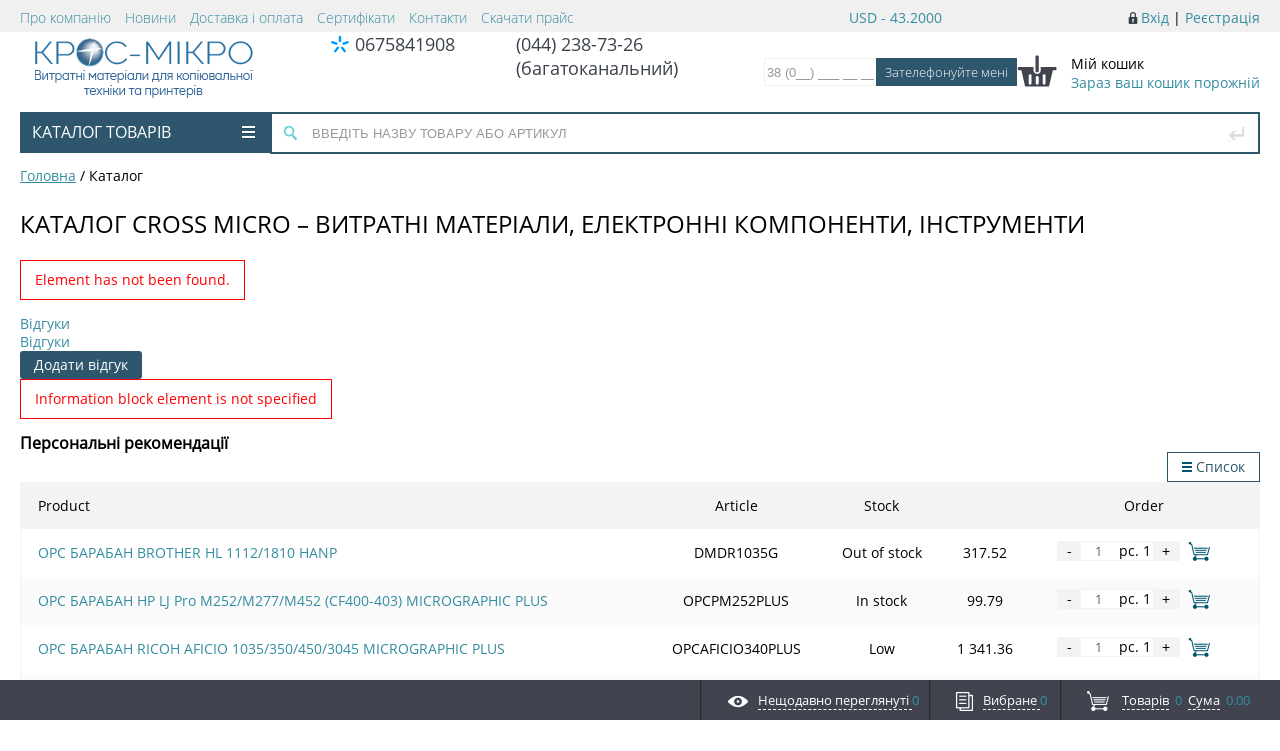

--- FILE ---
content_type: text/html; charset=UTF-8
request_url: https://cross-micro.kiev.ua/catalog/magnitnyy-val-hp-cp-1215-2025-ipm.html
body_size: 13425
content:
<!DOCTYPE html><html lang="uk"><head>
    <!-- Google tag (gtag.js) -->
    <script data-skip-moving="true" async src="https://www.googletagmanager.com/gtag/js?id=G-FS245FXQFG"></script>
    <script data-skip-moving="true">
        window.dataLayer = window.dataLayer || [];
        function gtag(){dataLayer.push(arguments);}
        gtag('js', new Date());

        gtag('config', 'G-FS245FXQFG');
    </script><title>Широкий вибір витратних матеріалів для лазерних принтерів, копіювальної техніки та електронних компонентів. Купити оригінальні та сумісні товари в Cross Micro</title><meta http-equiv="Content-Type" content="text/html; charset=UTF-8" />
<meta name="keywords" content="Крос-Мікро, cross-micro, кросс микро, HP, KYOCERA MITA, OKI, RICOH,SHARP, SAMSUNG, KONICA MINOLTA,XEROX, CANON, BROTHER, KATUN, MICROGRAPHIC, HANP, DELACAMP, IPM, MMC, INTEGRAL" />
<meta name="description" content="Широкий вибір витратних матеріалів для лазерних принтерів, копіювальної техніки та електронних компонентів. Купити оригінальні та сумісні товари в Cross Micro" />
<script type="text/javascript" data-skip-moving="true">(function(w, d, n) {var cl = "bx-core";var ht = d.documentElement;var htc = ht ? ht.className : undefined;if (htc === undefined || htc.indexOf(cl) !== -1){return;}var ua = n.userAgent;if (/(iPad;)|(iPhone;)/i.test(ua)){cl += " bx-ios";}else if (/Android/i.test(ua)){cl += " bx-android";}cl += (/(ipad|iphone|android|mobile|touch)/i.test(ua) ? " bx-touch" : " bx-no-touch");cl += w.devicePixelRatio && w.devicePixelRatio >= 2? " bx-retina": " bx-no-retina";var ieVersion = -1;if (/AppleWebKit/.test(ua)){cl += " bx-chrome";}else if ((ieVersion = getIeVersion()) > 0){cl += " bx-ie bx-ie" + ieVersion;if (ieVersion > 7 && ieVersion < 10 && !isDoctype()){cl += " bx-quirks";}}else if (/Opera/.test(ua)){cl += " bx-opera";}else if (/Gecko/.test(ua)){cl += " bx-firefox";}if (/Macintosh/i.test(ua)){cl += " bx-mac";}ht.className = htc ? htc + " " + cl : cl;function isDoctype(){if (d.compatMode){return d.compatMode == "CSS1Compat";}return d.documentElement && d.documentElement.clientHeight;}function getIeVersion(){if (/Opera/i.test(ua) || /Webkit/i.test(ua) || /Firefox/i.test(ua) || /Chrome/i.test(ua)){return -1;}var rv = -1;if (!!(w.MSStream) && !(w.ActiveXObject) && ("ActiveXObject" in w)){rv = 11;}else if (!!d.documentMode && d.documentMode >= 10){rv = 10;}else if (!!d.documentMode && d.documentMode >= 9){rv = 9;}else if (d.attachEvent && !/Opera/.test(ua)){rv = 8;}if (rv == -1 || rv == 8){var re;if (n.appName == "Microsoft Internet Explorer"){re = new RegExp("MSIE ([0-9]+[\.0-9]*)");if (re.exec(ua) != null){rv = parseFloat(RegExp.$1);}}else if (n.appName == "Netscape"){rv = 11;re = new RegExp("Trident/.*rv:([0-9]+[\.0-9]*)");if (re.exec(ua) != null){rv = parseFloat(RegExp.$1);}}}return rv;}})(window, document, navigator);</script>


<link href="/bitrix/cache/css/s1/proopt/kernel_main/kernel_main.css?168433258928845" type="text/css" rel="stylesheet" />
<link href="/bitrix/cache/css/s1/proopt/page_0e4b78fc43cb75b0e02d9a8c826c97a3/page_0e4b78fc43cb75b0e02d9a8c826c97a3.css?168433246126628" type="text/css" rel="stylesheet" />
<link href="/bitrix/cache/css/s1/proopt/template_84d0d948f29ce748b9ceb66291acd984/template_84d0d948f29ce748b9ceb66291acd984.css?168433245796730" type="text/css" data-template-style="true" rel="stylesheet" />



<meta http-equiv="X-UA-Compatible" content="IE=edge" />
<meta name="viewport" content="width=device-width, initial-scale=1.0">



</head><body class="prop_option_line_through adaptive"><div id="panel"></div><div class="body"><!-- body --><div id="tpanel" class="tpanel"><div class="centering"><div class="centeringin clearfix">                    <div class="authandlocation nowrap"><div class="authinhead" id="inheadauthform"><!--'start_frame_cache_inheadauthform'--><div class="authinheadinner logged"><i class="icon pngicons"></i><a href="/auth/">Вхід</a> | <a href="/auth/?register=yes">Реєстрація</a></div><!--'end_frame_cache_inheadauthform'--></div>					</div>
                    <div class="currency-rate">
    <span class="currency-text">
                USD - 43.2000    </span>
</div>					<div class="tpanel_menu clearfix mobile_hide"><a href="/about/">Про компанію</a><a href="/news/">Новини</a><a href="/delivery-and-payment/">Доставка і оплата</a><a href="/certificates/">Сертифікати</a><a href="/contacts/">Контакти</a><a href="/personal/price-list/">Скачати прайс</a></div></div></div></div><div id="header" class="header"><div class="centering header-top"><div class="centeringin clearfix"><div class="logo-col"><a href="/"><img alt="Cross-Micro" src="/bitrix/templates/proopt/img/main-logo.png" title="Cross-Micro"></a></div><div class="phone-col phone-col--small text-center"><div class="phone-col__section">
                            <div class="kyivstar-icon"></div><a class="phone-col__number" href="tel:+30675841908">0675841908</a></div></div><div class="phone-col phone-col--big"><div class="column1inner"><a class="header__phone animated-phone" href="tel:0442387326"> <span class="header__phone-cell"> </span> <span class="header__phone-cell header__phone-number">(044) 238-73-26 (багатоканальний)</span> </a></div></div><!--<div class="callback column1 nowrap">--><!--<div class="column1inner">--><!--<a class="fancyajax fancybox.ajax big" href="/nasvyazi/" title="--><!--">--><!--<i class="icon pngicons"></i></a>--><!--</div>--><!--</div>--><div class="header-useful">
                        <div class="column1 nowrap header-compare no-line-height center-form">
<div class="header__callback">
    <form name="callback_form" action="/catalog/magnitnyy-val-hp-cp-1215-2025-ipm.html" method="POST" enctype="multipart/form-data"><input type="hidden" name="sessid" id="sessid" value="09be3738433bfc319bfa747778d4449a" /><input type="hidden" name="WEB_FORM_ID" value="1" />        <div class="header__callback-group">
                                    <input class="header__callback-cell header__callback-input js_main-phone"
                    required="required"                       name="form_text_1"
                       type="text" placeholder="38 (0__) ___ __ __">
                            <div class="header__callback-cell">
            <input class="header__callback-btn" type="submit" name="web_form_submit" value="Зателефонуйте мені">
        </div>
    </div>
    </form></div>
</div><div class="basket column1 nowrap no-line-height"><div class="column1inner"><div class="basketinhead"><a class="header-basket-link" href="/personal/cart/">
        <svg class="header-basket-icon pull-left" xmlns="http://www.w3.org/2000/svg" xmlns:xlink="http://www.w3.org/1999/xlink" viewBox="0 0 45 35">
            <g>
                <g>
                    <path class="header-basket-body" fill="#41444F" d="M41.229,13.806H25.381v3.568c0,2.097-1.716,3.813-3.813,3.813s-3.813-1.716-3.813-3.813v-3.568H2.039
			c-0.67,0-1.22,0.55-1.22,1.22v0.88c0,0.67,0.55,1.22,1.22,1.22h2.61l4.04,17.25h25.63l4.1-17.25h2.81c0.67,0,1.22-0.55,1.22-1.22
			v-0.88C42.449,14.356,41.899,13.806,41.229,13.806z M15.506,31.217c0,0.67-0.548,1.219-1.219,1.219h-0.5
			c-0.67,0-1.219-0.548-1.219-1.219v-8.5c0-0.67,0.548-1.219,1.219-1.219h0.5c0.67,0,1.219,0.548,1.219,1.219V31.217z
			 M23.194,31.217c0,0.67-0.548,1.219-1.219,1.219h-0.688c-0.67,0-1.219-0.548-1.219-1.219v-6.563c0-0.67,0.548-1.219,1.219-1.219
			h0.688c0.67,0,1.219,0.548,1.219,1.219V31.217z M30.506,31.217c0,0.67-0.548,1.219-1.219,1.219h-0.5
			c-0.67,0-1.219-0.548-1.219-1.219v-8.5c0-0.67,0.548-1.219,1.219-1.219h0.5c0.67,0,1.219,0.548,1.219,1.219V31.217z"/>
                </g>
                <path fill="#41444F" d="M22.069,19.436h-1.063c-0.619,0-1.125-0.506-1.125-1.125V2.624c0-0.619,0.506-1.125,1.125-1.125h1.063
		c0.619,0,1.125,0.506,1.125,1.125v15.688C23.194,18.93,22.687,19.436,22.069,19.436z"/>
            </g>
        </svg><div class="title opensansbold">Мій кошик</div><div id="basketinfo" class="descr"><!--'start_frame_cache_basketinfo'-->Зараз ваш кошик порожній<!--'end_frame_cache_basketinfo'--></div></a></div></div></div>
                    </div></div></div><div class="centering"><div class="centeringin clearfix"><div class="catalogmenucolumn"><ul class="catalogmenu clearfix"><li class="parent"><a href="/catalog/" class="parent">Каталог товарів<i class="menu icon"></i></a><ul class="first clearfix lvl1"><li class="first"><a href="/catalog/rozprodazh/" class="first" title="РОЗПРОДАЖ">РОЗПРОДАЖ</a></li><li class="first"><a href="/catalog/toner/" class="first" title="ТОНЕР">ТОНЕР</a></li><li class="first"><a href="/catalog/fotobarabani/" class="first" title="ФОТОБАРАБАНИ">ФОТОБАРАБАНИ</a></li><li class="first"><a href="/catalog/vali-pervinnogo-zaryadu/" class="first" title="ВАЛИ ПЕРВИННОГО ЗАРЯДУ">ВАЛИ ПЕРВИННОГО ЗАРЯДУ</a></li><li class="first"><a href="/catalog/magnitni-vali-i-obolonki/" class="first" title="МАГНІТНІ ВАЛИ І ОБОЛОНКИ">МАГНІТНІ ВАЛИ І ОБОЛОНКИ</a></li><li class="first"><a href="/catalog/vali-termozakriplennya/" class="first" title="ВАЛИ ТЕРМОЗАКРІПЛЕННЯ">ВАЛИ ТЕРМОЗАКРІПЛЕННЯ<i class="menu-catalog pngicons"></i></a><ul class="lvl2"><li class="sub"><a href="/catalog/vali-teflonovi/" class="sub" title="ВАЛИ ТЕФЛОНОВІ">ВАЛИ ТЕФЛОНОВІ</a></li><li class="sub"><a href="/catalog/vali-gumovi/" class="sub" title="ВАЛИ ГУМОВІ">ВАЛИ ГУМОВІ</a></li></ul></li><li class="first"><a href="/catalog/leza/" class="first" title="ЛЕЗА">ЛЕЗА<i class="menu-catalog pngicons"></i></a><ul class="lvl2"><li class="sub"><a href="/catalog/ushchilnyuyuchi-leza/" class="sub" title="УЩІЛЬНЮЮЧІ ЛЕЗА">УЩІЛЬНЮЮЧІ ЛЕЗА</a></li><li class="sub"><a href="/catalog/leza-dozuvannya/" class="sub" title="ЛЕЗА ДОЗУВАННЯ">ЛЕЗА ДОЗУВАННЯ</a></li><li class="sub"><a href="/catalog/ochisni-shkrebki-privodnogo-remenya/" class="sub" title="ОЧИСНІ ШКРЕБКИ ПРИВОДНОГО РЕМЕНЯ">ОЧИСНІ ШКРЕБКИ ПРИВОДНОГО РЕМЕНЯ</a></li></ul></li><li class="first"><a href="/catalog/termoplivka/" class="first" title="ТЕРМОПЛІВКА">ТЕРМОПЛІВКА</a></li><li class="first"><a href="/catalog/kartridzhi/" class="first" title="КАРТРИДЖІ">КАРТРИДЖІ</a></li><li class="first more"><a href="/catalog/roliki/" class="first" title="РОЛИКИ">РОЛИКИ</a></li><li class="first more"><a href="/catalog/maydanchiki-viddilennya/" class="first" title="МАЙДАНЧИКИ ВІДДІЛЕННЯ">МАЙДАНЧИКИ ВІДДІЛЕННЯ</a></li><li class="first more"><a href="/catalog/aksesuari/" class="first" title="АКСЕСУАРИ">АКСЕСУАРИ</a></li><li class="first more"><a href="/catalog/vtulki-pidshipniki/" class="first" title="ВТУЛКИ, ПІДШИПНИКИ">ВТУЛКИ, ПІДШИПНИКИ</a></li><li class="first more"><a href="/catalog/chipi/" class="first" title="ЧІПИ">ЧІПИ<i class="menu-catalog pngicons"></i></a><ul class="lvl2"><li class="sub"><a href="/catalog/privodnye-transportnye-remni/" class="sub" title="Приводні (транспортні) ремені">Приводні (транспортні) ремені</a></li></ul></li><li class="first more"><a href="/catalog/developer/" class="first" title="ДЕВЕЛОПЕР">ДЕВЕЛОПЕР</a></li><li class="first more"><a href="/catalog/rizne/" class="first" title="РІЗНЕ">РІЗНЕ</a></li><li class="first more"><a href="/catalog/zip/" class="first" title="ЗИП">ЗИП</a></li><li class="first more"><a href="/catalog/chistyashchie-fetrovye-valy/" class="first" title="ЧИСТЯЩИЕ (ФЕТРОВЫЕ) ВАЛЫ">ЧИСТЯЩИЕ (ФЕТРОВЫЕ) ВАЛЫ</a></li><li class="first more"><a href="/catalog/chornilo/" class="first" title="ЧОРНИЛО">ЧОРНИЛО</a></li><li class="first more lastchild"><a href="/catalog/paltsi-viddilennya/" class="first" title="ПАЛЬЦІ ВІДДІЛЕННЯ">ПАЛЬЦІ ВІДДІЛЕННЯ</a></li><li class="first morelink lastchild"><a href="/catalog/" class="first morelink">
					<span class="first catalog-more-link">Показати всі категорії</span>
					<span class="pull-right">&#149;&#149;&#149;</span><i class="icon pngicons"></i></a></li></ul></li></ul><ul class="catalogmenusmall clearfix"><li class="parent"><a href="/catalog/" class="parent">Каталог товарів<i class="menu icon"></i></a><ul class="first clearfix lvl1 noned"><li class="first"><a href="/catalog/rozprodazh/" class="first">РОЗПРОДАЖ</a></li><li class="first"><a href="/catalog/toner/" class="first">ТОНЕР</a></li><li class="first"><a href="/catalog/fotobarabani/" class="first">ФОТОБАРАБАНИ</a></li><li class="first"><a href="/catalog/vali-pervinnogo-zaryadu/" class="first">ВАЛИ ПЕРВИННОГО ЗАРЯДУ</a></li><li class="first"><a href="/catalog/magnitni-vali-i-obolonki/" class="first">МАГНІТНІ ВАЛИ І ОБОЛОНКИ</a></li><li class="first"><a href="/catalog/vali-termozakriplennya/" class="first">ВАЛИ ТЕРМОЗАКРІПЛЕННЯ</a></li><li class="first"><a href="/catalog/leza/" class="first">ЛЕЗА</a></li><li class="first"><a href="/catalog/termoplivka/" class="first">ТЕРМОПЛІВКА</a></li><li class="first"><a href="/catalog/kartridzhi/" class="first">КАРТРИДЖІ</a></li><li class="first"><a href="/catalog/roliki/" class="first">РОЛИКИ</a></li><li class="first"><a href="/catalog/maydanchiki-viddilennya/" class="first">МАЙДАНЧИКИ ВІДДІЛЕННЯ</a></li><li class="first"><a href="/catalog/aksesuari/" class="first">АКСЕСУАРИ</a></li><li class="first"><a href="/catalog/vtulki-pidshipniki/" class="first">ВТУЛКИ, ПІДШИПНИКИ</a></li><li class="first"><a href="/catalog/chipi/" class="first">ЧІПИ</a></li><li class="first"><a href="/catalog/developer/" class="first">ДЕВЕЛОПЕР</a></li><li class="first"><a href="/catalog/rizne/" class="first">РІЗНЕ</a></li><li class="first"><a href="/catalog/zip/" class="first">ЗИП</a></li><li class="first"><a href="/catalog/chistyashchie-fetrovye-valy/" class="first">ЧИСТЯЩИЕ (ФЕТРОВЫЕ) ВАЛЫ</a></li><li class="first"><a href="/catalog/chornilo/" class="first">ЧОРНИЛО</a></li><li class="first lastchild"><a href="/catalog/paltsi-viddilennya/" class="first">ПАЛЬЦІ ВІДДІЛЕННЯ</a></li></ul></ul></div><div id="title-search" class="searchinhead nowrap"><form action="/search/"><i class="icon pngicons icon2"></i><i class="icon pngicons icon1"></i><div class="aroundtext"><input class="text" id="title-search-input" type="text" name="q" value="" size="40" maxlength="50" autocomplete="off" placeholder="ВВЕДІТЬ НАЗВУ ТОВАРУ АБО АРТИКУЛ" /></div><input class="nonep" type="submit" name="s" value="Пошук" /></form></div></div></div></div><div id="title" class="title"><div class="centering"><div class="centeringin clearfix"><ul class="breadcrumb"  itemscope itemtype="https://schema.org/BreadcrumbList"><li id="bx_breadcrumb_0" itemprop="itemListElement" itemscope itemtype="https://schema.org/ListItem"">
				<a href="/" title="Головна" itemprop="item"><span itemprop="name">Головна</span></a>
			<meta itemprop="position" content="1" /></li><li><span> / </span></li><li>Каталог</li></ul><h1 class="pagetitle">Каталог Cross Micro – Витратні Матеріали, Електронні Компоненти, Інструменти</h1></div></div></div><!-- /title --><div id="content" class="content"><div class="centering"><div class="centeringin clearfix">
<p><font class="errortext">Element has not been found.</font></p><div class="clear"></div><div class="mods"><!-- mods --><h3 class="title2">Модифікації</h3><div class="catalogsorter" id="composite_sorter" data-ajaxpagesid="ajaxpages_mods"><!--'start_frame_cache_composite_sorter'--><div class="template clearfix"><a class="selected" href="/catalog/magnitnyy-val-hp-cp-1215-2025-ipm.html?alfaction=ctemplate&alfavalue=table" data-fvalue="table" title="Список"><i class="table icon pngicons"></i><span>Список</span></a><a href="/catalog/magnitnyy-val-hp-cp-1215-2025-ipm.html?alfaction=ctemplate&alfavalue=gallery" data-fvalue="gallery" title="Галерея"><i class="gallery icon pngicons"></i><span>Галерея</span></a><a href="/catalog/magnitnyy-val-hp-cp-1215-2025-ipm.html?alfaction=ctemplate&alfavalue=showcase" data-fvalue="showcase" title="Вітрина"><i class="showcase icon pngicons"></i><span>Вітрина</span></a></div><div class="sortaou clearfix"></div><div class="clear"></div><!--'end_frame_cache_composite_sorter'--></div><div class="clear"></div><div id="ajaxpages_mods" class="ajaxpages_gmci"><!-- ajaxpages_gmci -->
<p><font class="errortext">Incorrect information block</font></p></div><!-- /ajaxpages_gmci --></div><!-- /mods --><div class="detailtabs tabs"><div class="headers clearfix"><a class="switcher" href="#review">Відгуки</a></div><div class="contents"><div class="content selected review" id="review"><a class="switcher" href="#review">Відгуки</a><div class="contentbody clearfix"><a class="add2review btn3" href="#addreview">Додати відгук</a>
<p><font class="errortext">Information block element is not specified</font></p></div></div></div><!-- /contents --></div>
<div class="bigdata js-bigdata" style="display:none;"><!-- /bigdata --><h3 class="title2">Персональні рекомендації</h3><div class="catalogsorter" id="composite_sorter" data-ajaxpagesid="ajaxpages_bigdata"><div class="template clearfix"><a class="selected" href="/catalog/magnitnyy-val-hp-cp-1215-2025-ipm.html?alfaction=ctemplate&alfavalue=table" data-fvalue="table" title="Список"><i class="table icon pngicons"></i><span>Список</span></a></div><div class="sortaou clearfix"></div><div class="clear"></div></div><div class="clear"></div><div id="ajaxpages_bigdata" class="ajaxpages_gmci"><!-- /ajaxpages_gmci --><!--'start_frame_cache_es4Hjc'--><span id="bigdata_recommeded_products_114533052" class="bigdata_recommended_products_container"></span><!--'end_frame_cache_es4Hjc'--></div><!-- /ajaxpages_gmci --></div><!-- /bigdata --></div></div></div><!-- /content --></div><!-- /body --><div id="footer" class="footer"><!-- footer --><div class="centering"><div class="centeringin line1 clearfix"><div class="block one"><div class="logo"><a href="/"><img alt="cross micro logo" src="/bitrix/templates/proopt/img/main-logo.png" title="logo"></a></div></div><div class="block two"><div class="catmenu ellipsisnames clearfix"><div class="title">Товари</div><div class="aroundlevel"><div class="item depth_level1"><a href="/catalog/rozprodazh/" title="РОЗПРОДАЖ"><span>РОЗПРОДАЖ</span></a></div></div><div class="aroundlevel"><div class="item depth_level1"><a href="/catalog/toner/" title="ТОНЕР"><span>ТОНЕР</span></a></div></div><div class="aroundlevel"><div class="item depth_level1"><a href="/catalog/fotobarabani/" title="ФОТОБАРАБАНИ"><span>ФОТОБАРАБАНИ</span></a></div></div><div class="aroundlevel"><div class="item depth_level1"><a href="/catalog/vali-pervinnogo-zaryadu/" title="ВАЛИ ПЕРВИННОГО ЗАРЯДУ"><span>ВАЛИ ПЕРВИННОГО ЗАРЯДУ</span></a></div></div><div class="aroundlevel"><div class="item depth_level1"><a href="/catalog/magnitni-vali-i-obolonki/" title="МАГНІТНІ ВАЛИ І ОБОЛОНКИ"><span>МАГНІТНІ ВАЛИ І ОБОЛОНКИ</span></a></div></div><div class="aroundlevel"><div class="item depth_level1"><a href="/catalog/vali-termozakriplennya/" title="ВАЛИ ТЕРМОЗАКРІПЛЕННЯ"><span>ВАЛИ ТЕРМОЗАКРІПЛЕННЯ</span></a></div></div><div class="aroundlevel"><div class="item depth_level1"><a href="/catalog/leza/" title="ЛЕЗА"><span>ЛЕЗА</span></a></div></div><div class="aroundlevel"><div class="item depth_level1"><a href="/catalog/termoplivka/" title="ТЕРМОПЛІВКА"><span>ТЕРМОПЛІВКА</span></a></div></div></div></div><div class="block three"><div class="footmenu clearfix"><div class="title">Додатково</div><div class="item"><a href="/about/"><span>Про компанію</span></a></div><div class="item"><a href="/news/"><span>Новини</span></a></div><div class="item"><a href="/contacts/"><span>Контакти</span></a></div></div></div><div class="block four"><div class="subscribe"><div class="footersubscribe" id="footersubscribe"><div class="title">Підписка на новини</div><!--'start_frame_cache_footersubscribe'--><form action="/personal/subscribe/"><input class="noned" type="checkbox" name="sf_RUB_ID[]" value="1" checked title="Новости сайта" /><input class="noned" type="checkbox" name="sf_RUB_ID[]" value="2" checked title="Акции на сайте" /><div class="inp"><input type="text" name="sf_EMAIL" size="20" value="" title="Введіть ваш e-mail" placeholder="Введіть ваш e-mail" /></div><input class="nonep" type="submit" name="OK" value="Підписатися" /><a class="btn1 submit" href="#">Підписатися</a></form><!--'end_frame_cache_footersubscribe'--></div>
</div></div>
				<div class="footer__contacts"><div class="contacts clearfix"><div class="phone1 footer__contacts-call"><a class="animated-phone fancyajax fancybox.ajax recall" href="/recall/" title="Телефонуйте">
								<svg class="phone-svg-icon" xmlns="http://www.w3.org/2000/svg" xmlns:xlink="http://www.w3.org/1999/xlink" viewBox="0 0 28 18">
									<path class="phone-body" fill="#41444F" d="M15.877,0h-4.792C9.688,0,8.544,1.144,8.544,2.542v11.917c0,1.398,1.144,2.542,2.542,2.542h4.792
						c1.398,0,2.542-1.144,2.542-2.542V2.542C18.419,1.144,17.275,0,15.877,0z M13.492,15.979c-0.512,0-0.927-0.415-0.927-0.927
						s0.415-0.927,0.927-0.927s0.927,0.415,0.927,0.927S14.004,15.979,13.492,15.979z M17.252,13.417H9.71V2h7.542V13.417z"/>
									<g>
										<path class="phone-right" fill="#41444F" d="M20.749,11.397l-0.515-0.857c0.045-0.028,1.164-0.729,1.164-2.04c0-1.305-1.111-1.978-1.159-2.006
						l0.502-0.865c0.068,0.039,1.656,0.979,1.656,2.871C22.398,10.386,20.816,11.357,20.749,11.397z"/>
										<path class="phone-right" fill="#41444F" d="M22.775,12.432l-0.504-0.864c0.064-0.038,1.627-0.993,1.627-3.068c0-2.091-1.605-3.024-1.622-3.034
							l0.493-0.87c0.087,0.049,2.128,1.237,2.128,3.904C24.898,11.163,22.861,12.381,22.775,12.432z"/>
										<path class="phone-right" fill="#41444F" d="M23.701,14.563l-0.482-0.876c0.111-0.062,2.71-1.549,2.71-5.171c0-3.604-2.579-4.918-2.688-4.973
							l0.438-0.899c0.133,0.064,3.251,1.623,3.251,5.872C26.929,12.748,23.833,14.491,23.701,14.563z"/>
									</g>
									<g>
										<path class="phone-left" fill="#41444F" d="M6.18,11.397l0.515-0.857C6.649,10.512,5.531,9.811,5.531,8.5c0-1.305,1.111-1.978,1.159-2.006L6.188,5.629
						C6.12,5.668,4.531,6.608,4.531,8.5C4.531,10.386,6.113,11.357,6.18,11.397z"/>
										<path class="phone-left" fill="#41444F" d="M4.154,12.432l0.504-0.864C4.594,11.53,3.031,10.575,3.031,8.5c0-2.091,1.605-3.024,1.622-3.034L4.16,4.596
							C4.073,4.646,2.031,5.833,2.031,8.5C2.031,11.163,4.068,12.381,4.154,12.432z"/>
										<path class="phone-left" fill="#41444F" d="M3.229,14.563l0.482-0.876C3.6,13.625,1,12.138,1,8.516c0-3.604,2.579-4.918,2.688-4.973L3.251,2.644
							C3.118,2.708,0,4.267,0,8.516C0,12.748,3.097,14.491,3.229,14.563z"/>
									</g>
								</svg>
								Телефонуйте</a><div class="footer__phones"><a class="footer__contacts-phone" href="tel:0442387326">238-73-26 (багатоканальний)</a> <a class="footer__contacts-phone" href="tel:0442387327">238-73-27</a> <a class="footer__contacts-phone" href="tel:0442387328">238-73-28</a></div></div>
						</div></div>
				<div class="block one footer__callback">
					
<div class="header__callback">
    <form name="callback_form" action="/catalog/magnitnyy-val-hp-cp-1215-2025-ipm.html" method="POST" enctype="multipart/form-data"><input type="hidden" name="sessid" id="sessid_1" value="09be3738433bfc319bfa747778d4449a" /><input type="hidden" name="WEB_FORM_ID" value="1" />        <div class="header__callback-group">
                                    <input class="header__callback-cell header__callback-input js_main-phone"
                    required="required"                       name="form_text_1"
                       type="text" placeholder="38 (0__) ___ __ __">
                            <div class="header__callback-cell">
            <input class="header__callback-btn" type="submit" name="web_form_submit" value="Зателефонуйте мені">
        </div>
    </div>
    </form></div>
				</div>
				<div class="footer-phones"><div class="phone-col__section">
					<div class="kyivstar-icon"></div><a class="phone-col__number" href="tel:+30675841908">0675841908</a></div></div>
				</div></div><div class="line2"><div class="centering"><div class="centeringin clearfix"><div class="sitecopy">© Усі права захищені. Інформація сайту захищена законом про авторські права.</div><div class="developercopy">Powered by <a href="http://e-pages.ua/" target="_blank">E-Pages</a></div></div></div></div></div><!-- /footer --><div id="fixedcomparelist"><!--'start_frame_cache_9J9wbd'--><!--'end_frame_cache_9J9wbd'--></div><div id="rs_easycart" class="orange addbodypadding" style='z-index:991;' data-serviceurl="/personal/"><!--'start_frame_cache_rs_easycart'--><div class="rsec rsec_content" style="max-width:1240px;"><div class="rsec_in"><div class="rsec_body"><div class="rsec_tyanya"><i class="rsec_iconka"></i><a class="rsec_close" href="#close">Закрити<i class="rsec_iconka"></a></i></div><div class="rsec_tabs"><div id="rsec_viewed" class="rsec_tab"><div class="rsec_thistab_viewed" data-ident="viewed"><form><input type="hidden" name="rsec_viewaction" id="rsec_indent" value="RefreshViewed" /><div class="rsec_emptytab rsec_clearfix"><div class="rsec_emptytab_icon">Список переглянутих товарів порожній</div></div></form></div></div><div id="rsec_favorite" class="rsec_tab rsec_universalhandler" data-ajaxfinder="action=add2favorite" ><div class="rsec_thistab_favorite" data-ident="favorite"><form><input type="hidden" name="rsec_favaction" id="rsec_indent" value="RefreshFavorite" /><div class="rsec_emptytab rsec_clearfix"><div class="rsec_emptytab_icon">Список обраного порожній</div></div></form></div></div><div id="rsec_basket" class="rsec_tab rsec_universalhandler" data-ajaxfinder="action=ADD2BASKET" ><div class="rsec_thistab_basket"><div class="rsec_emptytab rsec_clearfix"><div class="rsec_emptytab_icon">Your shopping cart is empty</div></div></div></div></div></div></div></div><div class="rsec rsec_headers"><div class="rsec_in" style="max-width:1240px;"><div class="rsec_body"><div class="rsec_orlink"><a class="rsec_viewed rsec_changer" href="#rsec_viewed"><i class="rsec_iconka"></i><span class="rsec_name">Нещодавно переглянуті&nbsp;</span><span class="rsec_color rsec_cnt">0</span></a></div><div class="rsec_orlink"><a class="rsec_favorite rsec_changer" href="#rsec_favorite"><i class="rsec_iconka"></i><span class="rsec_name">Вибране&nbsp;</span><span class="rsec_color rsec_cnt">0</span></a></div>    <div class="rsec_orlink">
        <a class="rsec_basket rsec_changer" href="#rsec_basket"><i class="rsec_iconka"></i>
            <span class="rsec_name">Товарів</span>
            <span class="rsec_color">
                &nbsp;<span class="rsec_normalCount">0</span>
            </span>
            &nbsp;<span class="rsec_name">Сума</span>
            <span class="rsec_color rsec_sum">
                &nbsp;<span class="rsec_allSum_FORMATED">0.00</span>
            </span>
        </a></div></div></div></div><!--'end_frame_cache_rs_easycart'--></div><div style="display:none;">AlfaSystems GoPro GP261D21</div><script type="text/javascript">if(!window.BX)window.BX={};if(!window.BX.message)window.BX.message=function(mess){if(typeof mess=='object') for(var i in mess) BX.message[i]=mess[i]; return true;};</script>
<script type="text/javascript">(window.BX||top.BX).message({'JS_CORE_LOADING':'Loading...','JS_CORE_WINDOW_CLOSE':'Close','JS_CORE_WINDOW_EXPAND':'Expand','JS_CORE_WINDOW_NARROW':'Restore','JS_CORE_WINDOW_SAVE':'Save','JS_CORE_WINDOW_CANCEL':'Cancel','JS_CORE_H':'h','JS_CORE_M':'m','JS_CORE_S':'s','JS_CORE_NO_DATA':'- No data -','JSADM_AI_HIDE_EXTRA':'Hide extra items','JSADM_AI_ALL_NOTIF':'All notifications','JSADM_AUTH_REQ':'Authentication is required!','JS_CORE_WINDOW_AUTH':'Log In','JS_CORE_IMAGE_FULL':'Full size','JS_CORE_WINDOW_CONTINUE':'Continue'});</script>
<script type="text/javascript">(window.BX||top.BX).message({'LANGUAGE_ID':'uk','FORMAT_DATE':'DD.MM.YYYY','FORMAT_DATETIME':'DD.MM.YYYY HH:MI:SS','COOKIE_PREFIX':'BITRIX_SM','SERVER_TZ_OFFSET':'7200','SITE_ID':'s1','SITE_DIR':'/','USER_ID':'','SERVER_TIME':'1769725668','USER_TZ_OFFSET':'0','USER_TZ_AUTO':'Y','bitrix_sessid':'09be3738433bfc319bfa747778d4449a'});</script><script type="text/javascript"  src="/bitrix/cache/js/s1/proopt/kernel_main/kernel_main.js?1684332775307784"></script>
<script type="text/javascript"  src="/bitrix/cache/js/s1/proopt/kernel_redsign.devfunc/kernel_redsign.devfunc.js?16843324571981"></script>
<script type="text/javascript">BX.setJSList(['/bitrix/js/main/core/core.js','/bitrix/js/main/core/core_ajax.js','/bitrix/js/main/core/core_popup.js','/bitrix/js/main/json/json2.min.js','/bitrix/js/main/core/core_ls.js','/bitrix/js/main/session.js','/bitrix/js/main/core/core_window.js','/bitrix/js/main/core/core_date.js','/bitrix/js/main/utils.js','/bitrix/js/main/core/core_fx.js','/bitrix/js/redsign.devfunc/script.js','/bitrix/templates/proopt/components/redsign/catalog.sorter/gopro/script.js','/bitrix/templates/proopt/components/bitrix/catalog.section/gopro/script.js','/bitrix/templates/proopt/js/jquery-1.11.0.min.js','/bitrix/templates/proopt/js/jquery.mousewheel.min.js','/bitrix/templates/proopt/js/jquery.cookie.js','/bitrix/templates/proopt/js/jscrollpane/jquery.jscrollpane.min.js','/bitrix/templates/proopt/js/jscrollpane/script.js','/bitrix/templates/proopt/js/jssor/jssor.core.js','/bitrix/templates/proopt/js/jssor/jssor.utils.js','/bitrix/templates/proopt/js/jssor/jssor.slider.min.js','/bitrix/templates/proopt/js/fancybox/jquery.fancybox.pack.js','/bitrix/templates/proopt/js/scrollto/jquery.scrollTo.min.js','/bitrix/templates/proopt/js/script.js','/bitrix/templates/proopt/js/offers.js','/bitrix/templates/proopt/js/popup/script.js','/bitrix/templates/proopt/js/glass/script.js','/bitrix/templates/proopt/js/jquery.maskedinput.min.js','/bitrix/templates/proopt/components/bitrix/menu/catalog/script.js','/bitrix/templates/proopt/js/timer.js','/bitrix/components/bitrix/search.title/script.js','/bitrix/templates/proopt/components/bitrix/search.title/inheader/script.js','/bitrix/templates/proopt/components/redsign/easycart/gopro/script.js']); </script>
<script type="text/javascript">BX.setCSSList(['/bitrix/js/main/core/css/core.css','/bitrix/js/main/core/css/core_popup.css','/bitrix/js/main/core/css/core_date.css','/bitrix/templates/proopt/components/bitrix/catalog/gopro/style.css','/bitrix/components/bitrix/system.show_message/templates/.default/style.css','/bitrix/templates/proopt/components/redsign/catalog.sorter/gopro/style.css','/bitrix/templates/proopt/components/bitrix/catalog.section/gopro/style.css','/bitrix/templates/proopt/css/media.css','/bitrix/templates/proopt/js/jscrollpane/jquery.jscrollpane.css','/bitrix/templates/proopt/js/fancybox/jquery.fancybox.css','/bitrix/templates/proopt/css/offers.css','/bitrix/templates/proopt/js/popup/style.css','/bitrix/templates/proopt/js/glass/style.css','/bitrix/templates/proopt/components/bitrix/system.auth.form/inheader/style.css','/bitrix/templates/proopt/components/bitrix/menu/tpanel/style.css','/bitrix/templates/proopt/components/bitrix/sale.basket.basket.small/inheader/style.css','/bitrix/templates/proopt/components/bitrix/menu/catalog/style.css','/bitrix/templates/proopt/components/bitrix/search.title/inheader/style.css','/bitrix/templates/proopt/components/bitrix/breadcrumb/gopro/style.css','/bitrix/templates/proopt/components/bitrix/menu/infootercatalog/style.css','/bitrix/templates/proopt/components/bitrix/menu/infooter/style.css','/bitrix/templates/proopt/components/bitrix/subscribe.form/footer/style.css','/bitrix/templates/proopt/components/redsign/easycart/gopro/style.css','/bitrix/templates/proopt/template_styles.css']); </script>
<script type="text/javascript">
					(function () {
						"use strict";

						var counter = function ()
						{
							var cookie = (function (name) {
								var parts = ("; " + document.cookie).split("; " + name + "=");
								if (parts.length == 2) {
									try {return JSON.parse(decodeURIComponent(parts.pop().split(";").shift()));}
									catch (e) {}
								}
							})("BITRIX_CONVERSION_CONTEXT_s1");

							if (cookie && cookie.EXPIRE >= BX.message("SERVER_TIME"))
								return;

							var request = new XMLHttpRequest();
							request.open("POST", "/bitrix/tools/conversion/ajax_counter.php", true);
							request.setRequestHeader("Content-type", "application/x-www-form-urlencoded");
							request.send(
								"SITE_ID="+encodeURIComponent("s1")+
								"&sessid="+encodeURIComponent(BX.bitrix_sessid())+
								"&HTTP_REFERER="+encodeURIComponent(document.referrer)
							);
						};

						if (window.frameRequestStart === true)
							BX.addCustomEvent("onFrameDataReceived", counter);
						else
							BX.ready(counter);
					})();
				</script>
<script>var RSDevFunc_BasketEndWord_end1 = "";var RSDevFunc_BasketEndWord_end2 = "";var RSDevFunc_BasketEndWord_end3 = "";</script>
<script type="text/javascript"  src="/bitrix/cache/js/s1/proopt/template_7f546e000e1115ca1805229a48eefb9b/template_7f546e000e1115ca1805229a48eefb9b.js?1684332457385794"></script>
<script type="text/javascript"  src="/bitrix/cache/js/s1/proopt/page_3965755f4a129c66270030e5d77fc209/page_3965755f4a129c66270030e5d77fc209.js?16843324615267"></script>
<script type="text/javascript">var _ba = _ba || []; _ba.push(["aid", "36c3cfdd73b420b89391b7cd8179ce10"]); _ba.push(["host", "cross-micro.kiev.ua"]); (function() {var ba = document.createElement("script"); ba.type = "text/javascript"; ba.async = true;ba.src = (document.location.protocol == "https:" ? "https://" : "http://") + "bitrix.info/ba.js";var s = document.getElementsByTagName("script")[0];s.parentNode.insertBefore(ba, s);})();</script>


<script type="text/javascript">
	// some JS params
	var BX_COOKIE_PREFIX = 'BITRIX_SM_',
		SITE_ID = 's1',
		SITE_DIR = '/',
		SITE_TEMPLATE_PATH = '/bitrix/templates/proopt',
		SITE_CATALOG_PATH = 'catalog',
		RSGoPro_Adaptive = true,
		RSGoPro_FancyCloseDelay = 1000,
		RSGoPro_FancyReloadPageAfterClose = false,
		RSGoPro_OFFERS = {},
		RSGoPro_FAVORITE = {},
		RSGoPro_COMPARE = {},
		RSGoPro_INBASKET = {},
		RSGoPro_STOCK = {},
		RSGoPro_PHONETABLET = "N";
	// messages
	BX.message({
		"RSGOPRO_JS_TO_MACH_CLICK_LIKES":"Ви занадто багато клікаєте, відпочиньте трохи",
		"RSGOPRO_JS_COMPARE":"Додати до порівняння",
		"RSGOPRO_JS_COMPARE_IN":"Прибрати з порівняння"
	});
</script>

<script type="text/javascript">
var jsControl_047d514cb78d27614405030735c0b002 = new JCTitleSearch({
	'AJAX_PAGE' : '/catalog/magnitnyy-val-hp-cp-1215-2025-ipm.html',
	'CONTAINER_ID': 'title-search',
	'INPUT_ID': 'title-search-input',
	'MIN_QUERY_LEN': 3
});
</script>
<script>
	if( $('#ajaxpages_mods').find('.js-element').length<1 ) {
		$('.mods').hide();
	}
	</script><script type="application/javascript">

		BX.cookie_prefix = 'BITRIX_SM';
		BX.cookie_domain = '';
		BX.current_server_time = '1769725668';

		BX.ready(function(){

			var params = {'uid':'','aid':'36c3cfdd73b420b89391b7cd8179ce10','count':'30','op':'sim_domain_items','type':'order','domain':'cross-micro.kiev.ua:443','ib':'1'};
			var url = 'https://analytics.bitrix.info/crecoms/v1_0/recoms.php';
			var data = BX.ajax.prepareData(params);

			if(data) {
				url += (url.indexOf('?') !== -1 ? "&" : "?") + data;
				data = '';
			}

			var onready = function(response) {

				if (!response.items) {
					response.items = [];
				}

				var mainUrl = '/bitrix/components/bitrix/catalog.bigdata.products/ajax.php?'+BX.ajax.prepareData({'AJAX_ITEMS': response.items, 'RID': response.id});
				var subUrl = '/bitrix/templates/proopt/components/bitrix/catalog.bigdata.products/gopro/ajax.php';

				if( $('#bigdata_recommeded_products_114533052').parents('.js-bigdata').length>0 ) {
					var $jsBigdata = $('#bigdata_recommeded_products_114533052').parents('.js-bigdata');
					$jsBigdata.data('parameters','[base64]/[base64].a0727e908ebb39303417182c09074e2179c0cdbc53c7d6ee8832a8daa07647b0');
					$jsBigdata.data('template','gopro.05c5491c5959067e911803457a874952105b73b656ef7386e6d24ec18a9c4b81');
					$jsBigdata.data('injectId','bigdata_recommeded_products_114533052');
					$jsBigdata.data('url',subUrl);
				}

				BX.ajax({
					url: mainUrl,
					method: 'POST',
					data: {'parameters':'[base64]/[base64].a0727e908ebb39303417182c09074e2179c0cdbc53c7d6ee8832a8daa07647b0', 'template': 'gopro.05c5491c5959067e911803457a874952105b73b656ef7386e6d24ec18a9c4b81', 'rcm': 'yes'},
					dataType: 'html',
					processData: false,
					start: true,
					onsuccess: function (html) {
						console.warn( 'bigData loaded' );
						var ob = BX.processHTML(html);
						// inject
						BX('bigdata_recommeded_products_114533052').innerHTML = ob.HTML;
						BX.ajax.processScripts(ob.SCRIPT);
						setTimeout(function(){
							if( $('.js-bigdata').find('.js-element').length>0 ) {
								$('.bigdata').show();
								RSGoPro_ScrollInit('.prices_jscrollpane');
								RSGoPro_TIMER();
							}
						},75); // for slow shit
					}
				});
			};

			BX.ajax({
				'method': 'GET',
				'dataType': 'json',
				'url': url,
				'timeout': 3,
				'onsuccess': onready,
				'onfailure': onready
			});
		});
	</script><script>var add_hidder = false;</script><script type="text/javascript">RSGoPro_SetSet();</script><script>RSGoPro_COMPARE = {};RSGoPro_SetCompared();</script></body></html>

--- FILE ---
content_type: text/html; charset=UTF-8
request_url: https://cross-micro.kiev.ua/bitrix/components/bitrix/catalog.bigdata.products/ajax.php?AJAX_ITEMS=undefined&RID=undefined
body_size: 1831
content:
<script type="text/javascript">
			BX.cookie_prefix = 'BITRIX_SM';
			BX.cookie_domain = '';
			BX.current_server_time = '1769725670';

			if (!JCCatalogBigdataProducts.productsByRecommendation)
			{
				JCCatalogBigdataProducts.productsByRecommendation = [];
			}

			JCCatalogBigdataProducts.productsByRecommendation[9730] = "mostviewed";
JCCatalogBigdataProducts.productsByRecommendation[9955] = "mostviewed";
JCCatalogBigdataProducts.productsByRecommendation[10029] = "mostviewed";
JCCatalogBigdataProducts.productsByRecommendation[10286] = "mostviewed";
JCCatalogBigdataProducts.productsByRecommendation[10671] = "mostviewed";


			BX.ready(function(){
				bx_rcm_adaptive_recommendation_event_attaching([{'productId':'9730','productUrl':'/catalog/opc-baraban-brother-hl-1112-1810-hanp-.html','recommendationId':'mostviewed'},{'productId':'9955','productUrl':'/catalog/opc-baraban-hp-lj-pro-m252-m277-m452-cf400-403-micrographic-plus.html','recommendationId':'mostviewed'},{'productId':'10029','productUrl':'/catalog/opc-baraban-ricoh-aficio-1035-350-450-3045-micrographic-plus.html','recommendationId':'mostviewed'},{'productId':'10286','productUrl':'/catalog/val-pervichnogo-zaryada-samsung-ml-3050-1610-micrographic.html','recommendationId':'mostviewed'},{'productId':'10671','productUrl':'/catalog/kartridzh-hp-clj-cp-2025-krasnyy-mmc.html','recommendationId':'mostviewed'}], 'bigdata_recommended_products_Zz2YMH_items');
			});
		</script><!--'start_frame_cache_Zz2YMH'--><input type="hidden" name="bigdata_recommendation_id" value=""><!-- artables --><div class="artables table clearfix"><table class="names" border="0" cellpadding="0" cellspacing="0"><thead><th class="free"></th><th class="nowrap name"><div class="fix">Product</div></th></thead><tbody><tr class="js-name9730" data-detail="/catalog/opc-baraban-brother-hl-1112-1810-hanp-.html" data-elementid="9730"><td class="free"><span></span></td><td class="name"><div class="js-position"><a href="/catalog/opc-baraban-brother-hl-1112-1810-hanp-.html">OPC БАРАБАН BROTHER HL 1112/1810 HANP </a></div></td></tr><tr class="js-name9955 even" data-detail="/catalog/opc-baraban-hp-lj-pro-m252-m277-m452-cf400-403-micrographic-plus.html" data-elementid="9955"><td class="free"><span></span></td><td class="name"><div class="js-position"><a href="/catalog/opc-baraban-hp-lj-pro-m252-m277-m452-cf400-403-micrographic-plus.html">OPC БАРАБАН HP LJ Pro M252/M277/M452 (CF400-403) MICROGRAPHIC PLUS</a></div></td></tr><tr class="js-name10029" data-detail="/catalog/opc-baraban-ricoh-aficio-1035-350-450-3045-micrographic-plus.html" data-elementid="10029"><td class="free"><span></span></td><td class="name"><div class="js-position"><a href="/catalog/opc-baraban-ricoh-aficio-1035-350-450-3045-micrographic-plus.html">OPC БАРАБАН RICOH AFICIO 1035/350/450/3045 MICROGRAPHIC PLUS</a></div></td></tr><tr class="js-name10286 even" data-detail="/catalog/val-pervichnogo-zaryada-samsung-ml-3050-1610-micrographic.html" data-elementid="10286"><td class="free"><span></span></td><td class="name"><div class="js-position"><a href="/catalog/val-pervichnogo-zaryada-samsung-ml-3050-1610-micrographic.html">ВАЛ ПЕРВИЧНОГО ЗАРЯДА SAMSUNG ML 3050/1610 MICROGRAPHIC</a></div></td></tr><tr class="js-name10671" data-detail="/catalog/kartridzh-hp-clj-cp-2025-krasnyy-mmc.html" data-elementid="10671"><td class="free"><span></span></td><td class="name"><div class="js-position"><a href="/catalog/kartridzh-hp-clj-cp-2025-krasnyy-mmc.html">КАРТРИДЖ HP CLJ CP 2025 (красный) MMC</a></div></td></tr></tbody></table><!-- arproducts --><div class="arproducts"><table class="products" border="0" cellpadding="0" cellspacing="0"><thead><tr><th class="free"></th><th class="nowrap name"><div class="name">Product</div></th><th class="nowrap">Article</th><th class="nowrap">Stock</th><th class="nowrap"></th><th class="nowrap">Order</th></tr></thead><tbody><tr class="js-element js-elementid9730 simple" data-detail="/catalog/opc-baraban-brother-hl-1112-1810-hanp-.html" data-elementid="9730" id="bx_1182278561_9730"><td class="free"><span></span></td><td class="name"><div class="name js-position"><a class="js-detaillink" href="/catalog/opc-baraban-brother-hl-1112-1810-hanp-.html">OPC БАРАБАН BROTHER HL 1112/1810 HANP </a></div></td><td class="nowrap">DMDR1035G</td><td class="nowrap">Out of stock</td>						<td class="nowrap">
							317.52							<br>
						    						</td>

						<td class="nowrap"><noindex><form class="add2basketform js-add2basketform9730 js-synchro" name="add2basketform"><input type="hidden" name="action_cbdp" value="ADD2BASKET" /><span class="quantity"><a class="minus js-minus">-</a><input type="text" class="js-quantity" name="quantity" value="1" data-ratio="1"><span class="js-measurename">pc. 1</span><a class="plus js-plus">+</a></span><input type="hidden" name="id" class="js-add2basketpid" value="9730" /><a rel="nofollow" class="submit js-add2basketlink" href="#" title="Add to cart"><i class="icon pngicons"></i></a><a class="submit inbasket" href="/personal/cart/" title="In cart"><i class="icon pngicons"></i></a><i class="tick icon pngicons"></i><input type="submit" name="submit" class="nonep" value="" /></form></noindex></td></tr><tr class="js-element js-elementid9955 simple even" data-detail="/catalog/opc-baraban-hp-lj-pro-m252-m277-m452-cf400-403-micrographic-plus.html" data-elementid="9955" id="bx_1182278561_9955"><td class="free"><span></span></td><td class="name"><div class="name js-position"><a class="js-detaillink" href="/catalog/opc-baraban-hp-lj-pro-m252-m277-m452-cf400-403-micrographic-plus.html">OPC БАРАБАН HP LJ Pro M252/M277/M452 (CF400-403) MICROGRAPHIC PLUS</a></div></td><td class="nowrap">OPCPM252PLUS</td><td class="nowrap">In stock</td>						<td class="nowrap">
							99.79							<br>
						    						</td>

						<td class="nowrap"><noindex><form class="add2basketform js-add2basketform9955 js-synchro" name="add2basketform"><input type="hidden" name="action_cbdp" value="ADD2BASKET" /><span class="quantity"><a class="minus js-minus">-</a><input type="text" class="js-quantity" name="quantity" value="1" data-ratio="1"><span class="js-measurename">pc. 1</span><a class="plus js-plus">+</a></span><input type="hidden" name="id" class="js-add2basketpid" value="9955" /><a rel="nofollow" class="submit js-add2basketlink" href="#" title="Add to cart"><i class="icon pngicons"></i></a><a class="submit inbasket" href="/personal/cart/" title="In cart"><i class="icon pngicons"></i></a><i class="tick icon pngicons"></i><input type="submit" name="submit" class="nonep" value="" /></form></noindex></td></tr><tr class="js-element js-elementid10029 simple" data-detail="/catalog/opc-baraban-ricoh-aficio-1035-350-450-3045-micrographic-plus.html" data-elementid="10029" id="bx_1182278561_10029"><td class="free"><span></span></td><td class="name"><div class="name js-position"><a class="js-detaillink" href="/catalog/opc-baraban-ricoh-aficio-1035-350-450-3045-micrographic-plus.html">OPC БАРАБАН RICOH AFICIO 1035/350/450/3045 MICROGRAPHIC PLUS</a></div></td><td class="nowrap">OPCAFICIO340PLUS</td><td class="nowrap">Low</td>						<td class="nowrap">
							1 341.36							<br>
						    						</td>

						<td class="nowrap"><noindex><form class="add2basketform js-add2basketform10029 js-synchro" name="add2basketform"><input type="hidden" name="action_cbdp" value="ADD2BASKET" /><span class="quantity"><a class="minus js-minus">-</a><input type="text" class="js-quantity" name="quantity" value="1" data-ratio="1"><span class="js-measurename">pc. 1</span><a class="plus js-plus">+</a></span><input type="hidden" name="id" class="js-add2basketpid" value="10029" /><a rel="nofollow" class="submit js-add2basketlink" href="#" title="Add to cart"><i class="icon pngicons"></i></a><a class="submit inbasket" href="/personal/cart/" title="In cart"><i class="icon pngicons"></i></a><i class="tick icon pngicons"></i><input type="submit" name="submit" class="nonep" value="" /></form></noindex></td></tr><tr class="js-element js-elementid10286 simple even" data-detail="/catalog/val-pervichnogo-zaryada-samsung-ml-3050-1610-micrographic.html" data-elementid="10286" id="bx_1182278561_10286"><td class="free"><span></span></td><td class="name"><div class="name js-position"><a class="js-detaillink" href="/catalog/val-pervichnogo-zaryada-samsung-ml-3050-1610-micrographic.html">ВАЛ ПЕРВИЧНОГО ЗАРЯДА SAMSUNG ML 3050/1610 MICROGRAPHIC</a></div></td><td class="nowrap">PCRML3050</td><td class="nowrap">Out of stock</td>						<td class="nowrap">
							60.91							<br>
						    						</td>

						<td class="nowrap"><noindex><form class="add2basketform js-add2basketform10286 js-synchro" name="add2basketform"><input type="hidden" name="action_cbdp" value="ADD2BASKET" /><span class="quantity"><a class="minus js-minus">-</a><input type="text" class="js-quantity" name="quantity" value="1" data-ratio="1"><span class="js-measurename">pcs.</span><a class="plus js-plus">+</a></span><input type="hidden" name="id" class="js-add2basketpid" value="10286" /><a rel="nofollow" class="submit js-add2basketlink" href="#" title="Add to cart"><i class="icon pngicons"></i></a><a class="submit inbasket" href="/personal/cart/" title="In cart"><i class="icon pngicons"></i></a><i class="tick icon pngicons"></i><input type="submit" name="submit" class="nonep" value="" /></form></noindex></td></tr><tr class="js-element js-elementid10671 simple" data-detail="/catalog/kartridzh-hp-clj-cp-2025-krasnyy-mmc.html" data-elementid="10671" id="bx_1182278561_10671"><td class="free"><span></span></td><td class="name"><div class="name js-position"><a class="js-detaillink" href="/catalog/kartridzh-hp-clj-cp-2025-krasnyy-mmc.html">КАРТРИДЖ HP CLJ CP 2025 (красный) MMC</a></div></td><td class="nowrap">GT-H533AM</td><td class="nowrap">Out of stock</td>						<td class="nowrap">
							1 509.41							<br>
						    						</td>

						<td class="nowrap"><noindex><form class="add2basketform js-add2basketform10671 js-synchro" name="add2basketform"><input type="hidden" name="action_cbdp" value="ADD2BASKET" /><span class="quantity"><a class="minus js-minus">-</a><input type="text" class="js-quantity" name="quantity" value="1" data-ratio="1"><span class="js-measurename">pcs.</span><a class="plus js-plus">+</a></span><input type="hidden" name="id" class="js-add2basketpid" value="10671" /><a rel="nofollow" class="submit js-add2basketlink" href="#" title="Add to cart"><i class="icon pngicons"></i></a><a class="submit inbasket" href="/personal/cart/" title="In cart"><i class="icon pngicons"></i></a><i class="tick icon pngicons"></i><input type="submit" name="submit" class="nonep" value="" /></form></noindex></td></tr></tbody></table></div><!-- /arproducts --></div><!-- /artables --><script>RSGoPro_DetectTable();</script><!--'end_frame_cache_Zz2YMH'--><script>var add_hidder = false;</script>

--- FILE ---
content_type: application/javascript
request_url: https://cross-micro.kiev.ua/bitrix/cache/js/s1/proopt/page_3965755f4a129c66270030e5d77fc209/page_3965755f4a129c66270030e5d77fc209.js?16843324615267
body_size: 1652
content:

; /* Start:"a:4:{s:4:"full";s:89:"/bitrix/templates/proopt/components/redsign/catalog.sorter/gopro/script.js?16820830923196";s:6:"source";s:74:"/bitrix/templates/proopt/components/redsign/catalog.sorter/gopro/script.js";s:3:"min";s:0:"";s:3:"map";s:0:"";}"*/
function RSGoProSorterGo(ajaxpagesid,$link,isBigdata) {
	if($link) {
		var catalog_selector = '#'+ajaxpagesid,
			url = $link.attr('href');
		RSGoPro_Area2Darken($(catalog_selector),'animashka');
		$link.parent().find('a').removeClass('selected');
		$link.addClass('selected')
		// dropdown
		if( $link.parents('.dropdown').find('.select').length>0 ) {
			$link.parents('.dropdown').find('.select').html( $link.html() );
		}
		// shortsorter
		if( $link.parents('.shortsort').length>0 ) {
			if(url==$link.data('url1')){
				$link.attr('href',$link.data('url2'));
			} else {
				$link.attr('href',$link.data('url1'));
			}
			if($link.find('.icon').hasClass('asc')){
				$link.find('.icon').removeClass('asc').addClass('desc');
			} else {
				$link.find('.icon').removeClass('desc').addClass('asc');
			}
		}
		if(isBigdata!='Y' && url && url!='') {
			url+= '&AJAX_CALL=Y&sorterchange='+ajaxpagesid;
			$.getJSON(url, {}, function(json){
				RSGoPro_PutJSon( json,false,ajaxpagesid );
				setTimeout(function(){
					RSGoPro_ScrollInit('.prices_jscrollpane');
					RSGoPro_TIMER();
					RSGoPro_SetSet();
				},75); // for slow shit
			}).fail(function(json){
				console.warn( 'sorter - change template -> error responsed' );
			}).always(function(){
				RSGoPro_Area2Darken($(catalog_selector),'animashka');
			});
		}
	}
}

$(document).ready(function(){
	
	// ajax sorter -> change (click link)
	$(document).on('click','.catalogsorter .template a, .catalogsorter .output .cool .dropdownin a, .catalogsorter .sort .cool .dropdownin a, .catalogsorter .shortsort .cool a',function(){
		var $link = $(this);
		if( $link.parents('.catalogsorter').length>0 ) {
			var ajaxpagesid = $link.parents('.catalogsorter').data('ajaxpagesid');
			if( ajaxpagesid && ajaxpagesid!='' ) {
				if( $link.parents('.js-bigdata').length>0 ) { // big data
					RSGoProSorterGo(ajaxpagesid,$link,'','Y');
					var $jsBigdata = $link.parents('.js-bigdata');
					BX.ajax({
						url: $jsBigdata.data('url'),
						method: 'POST',
						data: {'parameters':$jsBigdata.data('parameters'), 'template':$jsBigdata.data('template'), 'rcm':'yes', 'view':$link.data('fvalue')},
						dataType: 'html',
						processData: false,
						start: true,
						onsuccess: function (html) {
							var ob = BX.processHTML(html);
							// inject
							BX($jsBigdata.data('injectId')).innerHTML = ob.HTML;
							BX.ajax.processScripts(ob.SCRIPT);
							RSGoPro_ScrollInit('.prices_jscrollpane');
							//RSGoPro_Area2Darken($('#'+ajaxpagesid),'animashka');
							RSGoPro_TIMER();
							RSGoPro_SetSet();
						}
					});
				} else { // normal components
					RSGoProSorterGo(ajaxpagesid,$link,'N');
					if( $link.parents('.dropdown').length>0 ) {
						$link.parents('.dropdown').removeClass('hover');
					}
				}
			}
		}
		return false;
	});
	
	$(document).on('mouseenter','.catalogsorter .dropdown',function(){
		$(this).addClass('hover');
		return false;
	}).on('mouseleave','.catalogsorter .dropdown',function(){
		$(this).removeClass('hover');
		return false;
	}).on('click','.catalogsorter .dropdown',function(){
		$(this).toggleClass('hover');
		return false;
	});
	
	$('.mix .catalogsorter').addClass('used');
	
});
/* End */
;
; /* Start:"a:4:{s:4:"full";s:89:"/bitrix/templates/proopt/components/bitrix/catalog.section/gopro/script.js?16820830921333";s:6:"source";s:74:"/bitrix/templates/proopt/components/bitrix/catalog.section/gopro/script.js";s:3:"min";s:0:"";s:3:"map";s:0:"";}"*/
var RSGoPro_Hider_called = false;
var RSGoPro_BigadataGalleryFlag = true;

function RSGoPro_DetectTable() {
	$('.artables').each(function(i){
		if ($(this).parents('.js-bigdata').length>=1 && RSGoPro_BigadataGalleryFlag) {
			RSGoPro_BigadataGalleryFlag = false;
		} else {
			var $artables = $(this);
			if($artables.outerWidth(true)<$artables.find('.products').outerWidth(true) && !$artables.hasClass('adap'))
			{
				$artables.addClass('adap');
			}
		}
	});
}

// hide filter and sorter when goods is empty
function RSGoPro_Hider() {
	RSGoPro_Hider_called = true;
	$('.sidebar, .mix, .navi, .catalogsorter').hide();
	$('.catalog .prods').css('marginLeft','0px');
}

$(document).ready(function(){
	
	// fix tables if stupid styles didnt work
	RSGoPro_DetectTable();
	$(window).resize(function(){
		RSGoPro_DetectTable();
	});
	
	if( $('.prices_jscrollpane').length>0 ) {
		RSGoPro_ScrollInit('.prices_jscrollpane');
		$(window).resize(function(){
			RSGoPro_ScrollReinit('.prices_jscrollpane');
		});
	}
	
	$(document).on('mouseenter','.showcase .js-element',function(){
		$(this).addClass('hover');
		return false;
	}).on('mouseleave','.showcase .js-element',function(){
		$(this).removeClass('hover');
		return false;
	});
	if(add_hidder == true)
	{
		RSGoPro_Hider();
	}
	if(RSGoPro_Hider_called) {
		RSGoPro_Hider();
	}
	
});
/* End */
;; /* /bitrix/templates/proopt/components/redsign/catalog.sorter/gopro/script.js?16820830923196*/
; /* /bitrix/templates/proopt/components/bitrix/catalog.section/gopro/script.js?16820830921333*/
